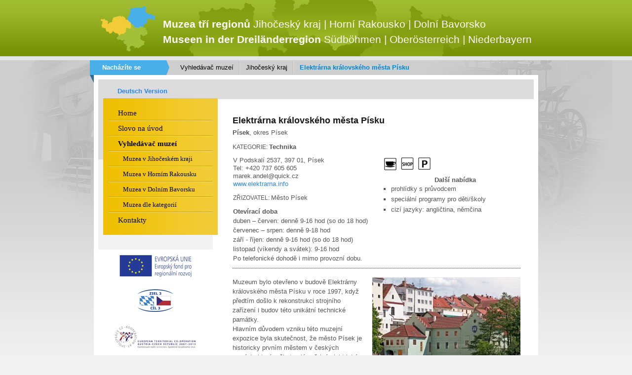

--- FILE ---
content_type: text/html; charset=utf-8
request_url: http://muzea-tri-regionu.prachenskemuzeum.cz/museum/default/51
body_size: 2586
content:
<!DOCTYPE html>
<!-- paulirish.com/2008/conditional-stylesheets-vs-css-hacks-answer-neither/ -->
<!--[if lt IE 7]> <html class="no-js lt-ie9 lt-ie8 lt-ie7" lang="en"> <![endif]-->
<!--[if IE 7]>    <html class="no-js lt-ie9 lt-ie8" lang="en"> <![endif]-->
<!--[if IE 8]>    <html class="no-js lt-ie9" lang="en"> <![endif]-->
<!--[if gt IE 8]><!--> <html lang="en"> <!--<![endif]-->
<head>
	<meta charset="utf-8" />
	<!-- Set the viewport width to device width for mobile -->
	<meta name="viewport" content="width=device-width" />
	<title>Muzea tří regionů  Jihočeský kraj | Horní Rakousko | Dolní Bavorsko</title>
  
	<!-- Included CSS Files -->
	<link rel="stylesheet" href="/stylesheets/foundation.css" />
	<link rel="stylesheet" href="/stylesheets/app.css?v=5" />
	<link rel="stylesheet" type="text/css" href="/stylesheets/jquery.lightbox-0.5.css" media="screen" />
	<link rel="stylesheet" href="/stylesheets/robert.css" />
	

	<!--[if lt IE 9]>
		<link rel="stylesheet" href="/stylesheets/ie.css">
	<![endif]-->

	<!-- IE Fix for HTML5 Tags -->
	<!--[if lt IE 9]>
		<script src="/javascripts/html5.js"></script>
	<![endif]-->

</head>
<body>
	<!-- container -->
	<header class="container full">
		
		<hgroup class="row">
		<h1><strong>Muzea tří regionů</strong> Jihočeský kraj | Horní Rakousko | Dolní Bavorsko</h1>
		<h2><strong>Museen in der Dreiländerregion</strong> Südböhmen | Oberösterreich | Niederbayern</h2>
		</hgroup>
	</header>
	<div class="container">
		<div class="row" id="breadnav">
			<div><span class="ribbon">Nacházíte se</span></div>
			<div>
				<ul class="breadcrumbs">
					<li><a href="/default/muzea">Vyhledávač muzeí</a></li>
					<li><a href="/default/muzea?s=1">Jihočeský kraj</a></li>
					<li><a href="/museum/default/51" class="active">Elektrárna královského města Písku</a></li>
				</ul>
			</div>
		</div>
		<div class="row" id="page">
<div class="twelve centered columns">
	<div class="row">
		<div class="four columns">
		<aside>
						<nav>
							<span class="jazyk"><strong><a href="/de">Deutsch Version</a></strong></span>
							<ul class="nav-bar">
								<li><a href="/" class="main">Home</a></li>
								<li><a class="main" href="/default/projekt">Slovo na úvod</a></li>
								<li><a class="main" href="/default/muzea"><strong>Vyhledávač muzeí</strong></a>
									<ul>
										<li><a href="/default/muzea?s=1">Muzea v Jihočeském kraji</a></li>
										<li><a href="/default/muzea?s=2">Muzea v Horním Rakousku</a></li>
										<li><a href="/default/muzea?s=3">Muzea v Dolním Bavorsku</a></li>
										<li><a href="/default/kategorie">Muzea dle kategorií</a></li>
									</ul>
								</li>
								<li><a class="main" href="/default/kontakty">Kontakty</a></li>
							</ul>
						</nav>								</aside>
		<div class="appendBg">&nbsp;</div>
		<div class="text-center loga">
			<img src="/images/loga/eu.png" /><br />
			<img src="/images/loga/cil3.png" /><br />
			<img src="/images/loga/kreis.png" /><br />
			<img src="/images/loga/jkraj.png" /><br />
			<img src="/images/loga/muzeum.png" /><br />
		</div>		</div>
		<article class="eight columns detail">
			<div class="content">
			<h1>Elektrárna královského města Písku</h1>
			<p class="robert1"><strong>Písek</strong>, okres Písek</p>
			<p><span class="robert2">KATEGORIE: </span><strong>Technika</strong></p>
			<ul class="block-grid two-up">
			<li>
				<p class="robert3">
				V Podskalí 2537, 397 01, Písek
				<br />Tel: +420 737 605 605
				
				<br />marek.andel@quick.cz
				<br /><a href="http://www.elektrarna.info">www.elektrarna.info</a>
				</p>
				<p><span class="robert2">ZŘIZOVATEL: </span>Město Písek</p>
				
				
				<strong>Otevírací doba</strong>
				<p>duben – červen: denně 9-16 hod (so do 18 hod)<br />
červenec – srpen: denně 9-18 hod<br />
září - říjen: denně 9-16 hod (so do 18 hod)<br />
listopad (víkendy a svátek): 9-16 hod<br />
Po telefonické dohodě i mimo provozní dobu.</p>
			</li>
			<li>
				<ul class="pictograms"><li class="icon-2"><img src="/images/icons/cz/i-2.png" alt="restaurace" title="restaurace" /></li><li class="icon-3"><img src="/images/icons/cz/i-3.png" alt="prodejna" title="prodejna" /></li><li class="icon-4"><img src="/images/icons/cz/i-4.png" alt="parkoviště" title="parkoviště" /></li></ul>
				<strong>Další nabídka</strong>
				<ul class="other">
					<li>prohlídky s průvodcem</li><li>speciální programy pro děti/školy</li>
					<li>cizí jazyky: angličtina, němčina</li>
				</ul>
			</li>
			</ul>
			
			
			<p class="museum-separator"><a href="/photos/0/51.jpg" class="lightbox"><img src="/thumbs/0/THUMB_w30051.jpg" class="right" /></a>Muzeum bylo otevřeno v budově Elektrárny královského města Písku v roce 1997, když předtím došlo k rekonstrukci strojního zařízení i budov této unikátní technické památky.<br />
Hlavním důvodem vzniku této muzejní expozice byla skutečnost, že město Písek je historicky prvním městem v českých zemích, které mělo trvalé veřejné elektrické osvětlení.<br />
Původně zde stával vodní mlýn a první písemná zmínka o něm je z roku 1511. Na malém ostrůvku u mlýna byla umístěna valchovna k výrobě sukna a flanelu.<br />
Provoz valchovny byl roku 1835 zrušen a na jeho místě byla českým technikem J. Božkem zřízena vodárna.<br />
Roku 1887 zde nainstaloval František Křižík na jedno z vodních kol první dynamo a mlýn začal sloužit novému účelu - dodávat energii pro veřejné elektrické osvětlení.<br />
V roce 1901 sem byly osazeny dvě Francisovy turbíny, které zde vyrábějí elektřinu dosud.<br />
Expozice muzea popisuje historii osvětlení a energetiky, její součástí jsou i vodní turbíny, z nichž Girardova je naprostým unikátem.</p>
			</div>
		</article>
	</div>
</div>		</div>
		<footer class="row">
			<div>
				<span class="copy">Copyright © 2011–2026, Prácheňské muzeum v Písku, přísp. organizace Jihočeského kraje</span>
			</div>
			<div>
				<span class="ribbon">&nbsp;</span>
			</div>
			<div class="row">
				<div class="twelve centered columns">
					<br />
				</div>
			</div>
		</footer>
	</div>
	<!-- container -->

	<!-- Included JS Files -->
	<script src="/javascripts/jquery.min.js"></script>
	<script src="/javascripts/modernizr.foundation.js"></script>
	<script src="/javascripts/foundation.js"></script>
	<script src="/javascripts/jquery.lightbox-0.5.pack.js"></script>
	<script src="/javascripts/app.js?v=4"></script>

</body>
</html>



--- FILE ---
content_type: text/css
request_url: http://muzea-tri-regionu.prachenskemuzeum.cz/stylesheets/foundation.css
body_size: 11850
content:
/* Foundation v2.2 http://foundation.zurb.com */
/* Artfully Masterminded by ZURB */

/* -------------------------------------------------- 
    Table of Contents
-----------------------------------------------------
:: Reset & Standards
:: Links
:: Lists
:: Tables
:: Misc
*/


/*	--------------------------------------------------
	:: Global Reset & Standards
	-------------------------------------------------- */
	
	/* 
		Eric Meyer's CSS Reset
		http://meyerweb.com/eric/tools/css/reset/ 
		v2.0 | 20110126
   		License: none (public domain)
	*/
	
	html, body, div, span, applet, object, iframe,
	h1, h2, h3, h4, h5, h6, p, blockquote, pre,
	a, abbr, acronym, address, big, cite, code,
	del, dfn, em, img, ins, kbd, q, s, samp,
	small, strike, strong, sub, sup, tt, var,
	b, u, i, center,
	dl, dt, dd, ol, ul, li,
	fieldset, form, label, legend,
	table, caption, tbody, tfoot, thead, tr, th, td,
	article, aside, canvas, details, embed, 
	figure, figcaption, footer, header, hgroup, 
	menu, nav, output, ruby, section, summary,
	time, mark, audio, video {
		margin: 0;
		padding: 0;
		border: 0;
		font: inherit;
		vertical-align: baseline;
	}
	html {
		font-size: 62.5%; 
	}
	/* HTML5 display-role reset for older browsers */
	article, aside, details, figcaption, figure, 
	footer, header, hgroup, menu, nav, section {
		display: block;
	}
	body {
		line-height: 1;
	}
	ol, ul {
		list-style: none;
	}
	blockquote, q {
		quotes: none;
	}
	blockquote:before, blockquote:after,
	q:before, q:after {
		content: '';
		content: none;
	}
	table {
		border-collapse: collapse;
		border-spacing: 0;
	}
	
	
	
	body { background: #fff; font-family: "Helvetica Neue", "HelveticaNeue", Helvetica, Arial, "Lucida Grande", sans-serif; font-size: 13px; line-height: 18px; color: #555; position: relative; -webkit-font-smoothing: antialiased; }
	


/*	--------------------------------------------------
	:: Links
	-------------------------------------------------- */
	a { color: #2a85e8; text-decoration: none; line-height: inherit; }
	a:hover { color: #11639d; }
	a:focus { color: #cc4714; outline: none; }
	p a, p a:visited { line-height: inherit; }
	

/*	--------------------------------------------------
	:: Lists
	-------------------------------------------------- */
	ul, ol { margin-bottom: 18px; }
	ul { list-style: none outside; }
	ol { list-style: decimal; }
	ol, ul.square, ul.circle, ul.disc { margin-left: 30px; }
	ul.square { list-style: square outside; }
	ul.circle { list-style: circle outside; }
	ul.disc { list-style: disc outside; }
	li { margin-bottom: 12px; }
	ul.large li { line-height: 21px; }
	

/*	--------------------------------------------------
	:: Tables
	-------------------------------------------------- */
	table { background: #fff; -moz-border-radius: 3px; -webkit-border-radius: 3px; border-radius: 3px; margin: 0 0 18px; border: 1px solid #ddd;  }
	
	table thead, table tfoot { background: #f5f5f5; }
	table thead tr th,
	table tfoot tr th,
	table tbody tr td,
	table tr td,
	table tfoot tr td { font-size: 12px; line-height: 18px; text-align: left; }
	table thead tr th,
	table tfoot tr td { padding: 8px 10px 9px; font-size: 14px; font-weight: bold; color: #222; }
	table thead tr th:first-child, table tfoot tr td:first-child { border-left: none; }
	table thead tr th:last-child, table tfoot tr td:last-child { border-right: none; }

	table tbody tr.even,
	table tbody tr.alt { background: #f9f9f9; }
	table tbody tr:nth-child(even) { background: #f9f9f9; }
	table tbody tr td { color: #333; padding: 9px 10px; vertical-align: top; border: none; }

/* -------------------------------------------------- 
	:: Misc
---------------------------------------------------*/
	.left        { float: left; }
	.right       { float: right; }
	.text-left   { text-align: left; }
	.text-right  { text-align: right; }
	.text-center { text-align: center; }
	.hide        { display: none; }
	.highlight   { background: #ff0; }
	
/* Artfully Masterminded by ZURB */

/*	--------------------------------------------------
    :: Typography
	-------------------------------------------------- */
	h1, h2, h3, h4, h5, h6 { color: #181818; font-weight: bold; line-height: 1.25 }
	h1 a, h2 a, h3 a, h4 a, h5 a, h6 a { font-weight: inherit; }
	h1 { font-size: 46px; font-size: 4.6rem; margin-bottom: 12px;}
	h2 { font-size: 35px; font-size: 3.5rem; margin-bottom: 9px; }
	h3 { font-size: 28px; font-size: 2.8rem; margin-bottom: 9px; }
	h4 { font-size: 21px; font-size: 2.1rem; margin-bottom: 3px; }
	h5 { font-size: 18px; font-size: 1.8rem; font-weight: normal; margin-bottom: 3px;  }
	h6 { font-size: 15px; font-size: 1.5rem; font-weight: normal; }

	.subheader { color: #777; font-weight: 300; margin-bottom: 24px; }

	p { font-size: 13px; font-size: 1.3rem; line-height: 1.25; margin: 0 0 18px; }
	p img { margin: 0; }
	p.lead { font-size: 18px; font-size: 1.8rem; line-height: 1.5;  }
	
	em, i { font-style: italic; line-height: inherit; }
	strong, b { font-weight: bold; line-height: inherit; }
	small { font-size: 60%; line-height: inherit; }
	
	h1 small, h2 small, h3 small, h4 small, h5 small { color: #777; }
	
	/*	Blockquotes  */
	blockquote, blockquote p { line-height: 20px; color: #777; }
	blockquote { margin: 0 0 18px; padding: 9px 20px 0 19px; border-left: 1px solid #ddd; }
	blockquote cite { display: block; font-size: 12px; font-size: 1.2rem; color: #555; }
	blockquote cite:before { content: "\2014 \0020"; }
	blockquote cite a, blockquote cite a:visited { color: #555; }
	
	hr { border: solid #ddd; border-width: 1px 0 0; clear: both; margin: 12px 0 18px; height: 0; }
	
	abbr, acronym { text-transform: uppercase; font-size: 90%; color: #222; border-bottom: 1px solid #ddd; cursor: help; }
	abbr { text-transform: none; }

	/**
 	 * Print styles.
	 *
	 * Inlined to avoid required HTTP connection: www.phpied.com/delay-loading-your-print-css/
	 * Credit to Paul Irish and HTML5 Boilerplate (html5boilerplate.com)
	 */
	.print-only { display: none !important; }
	@media print {
		* { background: transparent !important; color: black !important; text-shadow: none !important; filter:none !important;
		-ms-filter: none !important; } /* Black prints faster: sanbeiji.com/archives/953 */
		p a, p a:visited { color: #444 !important; text-decoration: underline; }
		p a[href]:after { content: " (" attr(href) ")"; }
		abbr[title]:after { content: " (" attr(title) ")"; }
		.ir a:after, a[href^="javascript:"]:after, a[href^="#"]:after { content: ""; }  /* Don't show links for images, or javascript/internal links */
		pre, blockquote { border: 1px solid #999; page-break-inside: avoid; }
		thead { display: table-header-group; } /* css-discuss.incutio.com/wiki/Printing_Tables */
		tr, img { page-break-inside: avoid; }
		@page { margin: 0.5cm; }
		p, h2, h3 { orphans: 3; widows: 3; }
		h2, h3{ page-break-after: avoid; }
		.hide-on-print { display: none !important; }
		.print-only { display: block !important; }
	}
/* Artfully Masterminded by ZURB */

/* --------------------------------------------------
	:: Grid
	
	This is the mobile-friendly, responsive grid that
	lets Foundation work much of its magic.
	
	-------------------------------------------------- */

	.container { padding: 0 20px; }
	
	.row { width: 100%; max-width: 980px; min-width: 727px; margin: 0 auto; }
	/* To fix the grid into a certain size, set max-width to width */
	.row .row { min-width: 0; }
	
	.column, .columns { margin-left: 4.4%; float: left; min-height: 1px; position: relative; }
	.column:first-child, .columns:first-child { margin-left: 0; }
	[class*="column"] + [class*="column"]:last-child { float: right; }
	
	.row .one 		{ width: 4.3%; }
	.row .two 		{ width: 13%; }
	.row .three 	{ width: 21.679%; }
	.row .four 		{ width: 30.37%; }
	.row .five 		{ width: 39.1%; }
	.row .six 		{ width: 47.8%; }
	.row .seven 	{ width: 56.5%; }
	.row .eight 	{ width: 65.2%; }
	.row .nine 		{ width: 73.9%; }
	.row .ten 		{ width: 82.6%; }
	.row .eleven 	{ width: 91.3%; }
	.row .twelve 	{ width: 100%; }
	
	.row .offset-by-one 	{ margin-left: 13.1%;  }
	.row .offset-by-two 	{ margin-left: 21.8%;  }
	.row .offset-by-three 	{ margin-left: 30.5%;  }
	.row .offset-by-four 	{ margin-left: 39.2%;  }
	.row .offset-by-five 	{ margin-left: 47.9%;  }
	.row .offset-by-six 	{ margin-left: 56.6%;  }
	.row .offset-by-seven 	{ margin-left: 65.3%;  }
	.row .offset-by-eight 	{ margin-left: 74.0%;  }
	.row .offset-by-nine 	{ margin-left: 82.7%;  }
	.row .offset-by-ten 	{ margin-left: 91.4%;  }
	
	.row .centered { float: none; margin: 0 auto; }

	.row .offset-by-one:first-child 	{ margin-left: 8.7%;  }
	.row .offset-by-two:first-child 	{ margin-left: 17.4%;  }
	.row .offset-by-three:first-child 	{ margin-left: 26.1%;  }
	.row .offset-by-four:first-child 	{ margin-left: 34.8%;  }
	.row .offset-by-five:first-child 	{ margin-left: 43.5%;  }
	.row .offset-by-six:first-child 	{ margin-left: 52.2%;  }
	.row .offset-by-seven:first-child 	{ margin-left: 60.9%;  }
	.row .offset-by-eight:first-child 	{ margin-left: 69.6%;  }
	.row .offset-by-nine:first-child 	{ margin-left: 78.3%;  }
	.row .offset-by-ten:first-child 	{ margin-left: 87%;  }
	.row .offset-by-eleven:first-child 	{ margin-left: 95.7%;  }
	
	/* Source Ordering */
	.push-two 		{ left: 17.4% }
	.push-three 	{ left: 26.1%; }
	.push-four 		{ left: 34.8%; }
	.push-five 		{ left: 43.5%; }
	.push-six 		{ left: 52.2%; }
	.push-seven 	{ left: 60.9%; }
	.push-eight 	{ left: 69.6%; }
	.push-nine 		{ left: 78.3%; }
	.push-ten 		{ left: 87%; }
	
	.pull-two 		{ right: 17.4% }
	.pull-three 	{ right: 26.1%; }
	.pull-four 		{ right: 34.8%; }
	.pull-five 		{ right: 43.5%; }
	.pull-six 		{ right: 52.2%; }
	.pull-seven 	{ right: 60.9%; }
	.pull-eight 	{ right: 69.6%; }
	.pull-nine 		{ right: 78.3%; }
	.pull-ten 		{ right: 87%; }
	
	
	
	img, object, embed { max-width: 100%; height: auto; }
	img { -ms-interpolation-mode: bicubic; }
	#map_canvas img, .map_canvas img {max-width: none!important;}
	 
	 /* Nicolas Gallagher's micro clearfix */
	 .row:before, .row:after, .clearfix:before, .clearfix:after { content:""; display:table; }
	 .row:after, .clearfix:after { clear: both; }
	 .row, .clearfix { zoom: 1; }
	 
	 
	
	
/*	--------------------------------------------------
	:: Block grids
	
	These are 2-up, 3-up, 4-up and 5-up ULs, suited
	for repeating blocks of content. Add 'mobile' to
	them to switch them just like the layout grid
	(one item per line) on phones
	
	For IE7/8 compatibility block-grid items need to be
	the same height. You can optionally uncomment the
	lines below to support arbitrary height, but know
	that IE7/8 do not support :nth-child.
	-------------------------------------------------- */
	
	.block-grid { display: block; overflow: hidden; }
	.block-grid>li { display: block; height: auto; float: left; }
	
	.block-grid.two-up { margin-left: -4% }
	.block-grid.two-up>li { margin-left: 4%; width: 46%; }
/* 	.block-grid.two-up>li:nth-child(2n+1) {clear: left;} */
	
	.block-grid.three-up { margin-left: -2% }
	.block-grid.three-up>li { margin-left: 2%; width: 31.3%; }
/* 	.block-grid.three-up>li:nth-child(3n+1) {clear: left;} */
	
	.block-grid.four-up { margin-left: -2% }
	.block-grid.four-up>li { margin-left: 2%; width: 23%; }
/* 	.block-grid.four-up>li:nth-child(4n+1) {clear: left;} */
	
	.block-grid.five-up { margin-left: -1.5% }
	.block-grid.five-up>li { margin-left: 1.5%; width: 18.5%; }
/* 	.block-grid.five-up>li:nth-child(5n+1) {clear: left;} */

/* Artfully masterminded by ZURB  */



/* --------------------------------------------------
   Table of Contents
-----------------------------------------------------
:: Buttons
:: Alerts
:: Labels
:: Tabs
:: Pagination
:: Breadcrumbs
:: Lists
:: Panels
:: Nav
:: Video
:: Microformats
*/




/*	--------------------------------------------------
	Buttons
	-------------------------------------------------- */

	.button {
		background: #00a6fc;
		display: inline-block;
		text-align: center;
		padding: 9px 34px 11px;
		color: #fff;
		text-decoration: none;
		font-weight: bold;
		font-size: 13px; font-size: 1.3rem;
		line-height: 1;
		font-family: "Helvetica Neue", "Helvetica", Arial, Verdana, sans-serif;
		position: relative;
		cursor: pointer;
		border: none;
		outline: none;
		margin: 0;
	}
	
  	/* Don't use native buttons on iOS */
	input[type=submit].button, button.button { -webkit-appearance: none; }
	
	/* Hide inner focus effect in Firefox */
	button::-moz-focus-inner, input[type="reset"]::-moz-focus-inner, input[type="button"]::-moz-focus-inner, input[type="submit"]::-moz-focus-inner, input[type="file"] > input[type="button"]::-moz-focus-inner {
		border: none;
	}
	
	.button.nice { 
		background: #00a6fc url(../images/misc/button-gloss.png) repeat-x 0 -31px;
		-moz-box-shadow: inset 0 1px 0 rgba(255,255,255,.5);
		-webkit-box-shadow: inset 0 1px 0 rgba(255,255,255,.5);
		box-shadow: inset 0 1px 0 rgba(255,255,255,.5);
		text-shadow: 0 -1px 1px rgba(0,0,0,0.28);
		background: #00a6fc url(../images/misc/button-gloss.png) repeat-x 0 -31px, -moz-linear-gradient(top, rgba(255,255,255,.4) 0%, transparent 100%);
		background: #00a6fc url(../images/misc/button-gloss.png) repeat-x 0 -31px, -webkit-gradient(linear, left top, left bottom, color-stop(0%,rgba(255,255,255,.4)), color-stop(100%,transparent));
		border: 1px solid #0593dc;
		-webkit-transition: background-color .15s ease-in-out;
		-moz-transition: background-color .15s ease-in-out;
		-o-transition: background-color .15s ease-in-out;
	}

	.button.radius {
		-moz-border-radius: 3px;
		-webkit-border-radius: 3px;
		border-radius: 3px;
	}
	.button.round {
		-moz-border-radius: 1000px;
		-webkit-border-radius: 1000px;
		border-radius: 1000px;
	}

	.button.full-width {
		width: 100%;
		padding-left: 0 !important;
		padding-right: 0 !important;
		text-align: center;
	}

	.button.left-align {
		text-align: left;
		text-indent: 12px;
	}
	
	/* Sizes ---------- */
	.tiny.button			{ font-size: 10px; padding: 6px 14px 8px; width: auto; }
	.small.button 			{ font-size: 11px; padding: 8px 20px 10px; width: auto; }
	.medium.button 			{ font-size: 13px; width: auto; }
	.large.button 			{ font-size: 18px; padding: 11px 48px 13px; width: auto; }

	/* Nice Sizes ---------- */
	.nice.tiny.button 		{ background-position: 0 -37px; }
	.nice.small.button 		{ background-position: 0 -34px; }
	.nice.large.button 		{ background-position: 0 -30px; }

	/* Colors ---------- */
	.blue.button			{ background-color: #00a6fc; }
	.red.button				{ background-color: #e91c21; }
	.white.button			{ background-color: #e9e9e9; color: #333; }
	.black.button			{ background-color: #141414; }
	.green.button			{ background-color: #5b8737; }
	
	/* Nice Colors ---------- */
	.nice.blue.button		{ border: 1px solid #0593dc; }
	.nice.red.button		{ border: 1px solid #b90b0b; }
	.nice.white.button		{ border: 1px solid #cacaca; text-shadow: none !important; }
	.nice.black.button		{ border: 1px solid #000; }
	.nice.green.button		{ border: 1px solid #4a6b2d; }
	
	/* Hovers ---------- */
	.button:hover, .button:focus 				{ background-color: #0192dd; color: #fff; }
	.blue.button:hover, .blue.button:focus		{ background-color: #0192dd; }
	.red.button:hover, .red.button:focus 		{ background-color: #d01217; }
	.white.button:hover, .white.button:focus	{ background-color: #dadada; color: #333; }
	.black.button:hover, .black.button:focus	{ background-color: #000; }
	.green.button:hover, .green.button:focus	{ background-color: #699c40; }	

	/* Hovers ---------- */
	.nice.button:active 	{ 
		-moz-box-shadow: inset 0 1px 0 rgba(0,0,0,.15);
		-webkit-box-shadow: inset 0 1px 0 rgba(0,0,0,.15);
		box-shadow: inset 0 1px 0 rgba(0,0,0,.15);
	}
	
	/* Disabled ---------- */
	.button.disabled, .button[disabled] { opacity: 0.6; cursor: default; }
	
	/* Correct FF button padding */
	@-moz-document url-prefix(http://) {
		input[type=submit].button::-moz-focus-inner, button.button::-moz-focus-inner { border: 0; padding: 0; }
		input[type=submit].tiny.button		{ padding: 5px 14px 7px; }
		input[type=submit].small.button		{ padding: 7px 20px 8px; }
		input[type=submit].medium.button	{ padding: 8px 34px 9px; }
		input[type=submit].large.button		{ padding: 9px 48px 10px; }
	}



/*	--------------------------------------------------
	Alerts
	-------------------------------------------------- */

	div.alert-box { display: block; padding: 6px 7px; font-weight: bold; font-size: 13px; background: #eee; border: 1px solid rgba(0,0,0,0.1); margin-bottom: 12px; border-radius: 3px; -webkit-border-radius: 3px; -moz-border-radius: 3px; text-shadow: 0 1px rgba(255,255,255,0.9); position: relative; }
	.alert-box.success { background-color: #7fae00; color: #fff; text-shadow: 0 -1px rgba(0,0,0,0.3); }
	.alert-box.warning { background-color: #f68b01; color: #fff; text-shadow: 0 -1px rgba(0,0,0,0.3); }
	.alert-box.error { background-color: #c00000; color: #fff; text-shadow: 0 -1px rgba(0,0,0,0.3); }
	
	.alert-box a.close { color: #000; position: absolute; right: 4px; top: 0; font-size: 18px; opacity: 0.2; padding: 4px; }
	.alert-box a.close:hover,.alert-box a.close:focus { opacity: 0.4; }

/*    --------------------------------------------------
    Labels
    -------------------------------------------------- */

	.label { padding: 0 4px 2px; font-size: 11px; font-weight: bold; text-align: center; text-decoration: none; line-height: 1;  white-space: nowrap; display: inline; position: relative; bottom: 1px; color: #fff; background: #00a6fc; }
	.label.radius { -moz-border-radius: 2px; -webkit-border-radius: 2px; border-radius: 2px; }
	.label.round { padding: 1px 7px 2px; -moz-border-radius: 8px; -webkit-border-radius: 8px; border-radius: 8px; }
	
	/* Colors ---------- */
	.blue.label				{ background-color: #00a6fc; }
	.red.label				{ background-color: #e91c21; }
	.green.label			{ background-color: #7fae00; }
	.white.label			{ background-color: #e9e9e9; color: #333; }
	.black.label			{ background-color: #141414; }
	

/*    --------------------------------------------------
    Tabs
    -------------------------------------------------- */
	dl.tabs { display: block; margin: 0 0 20px 0; padding: 0; height: 30px; border-bottom: solid 1px #ddd; }
    dl.tabs dt { display: block; width: auto; height: 30px; padding: 0 9px 0 20px; line-height: 30px; float: left; color: #999; font-size: 11px; text-transform: uppercase; cursor: default; }
    dl.tabs dt:first-child { padding: 0 9px 0 0; }
    dl.tabs dd { display: block; width: auto; height: 30px; padding: 0; float: left; }
    dl.tabs dd a { display: block; width: auto; height: 29px; padding: 0 9px; line-height: 30px; border: solid 1px #ddd; margin: 0 -1px 0 0; color: #555; background: #eee; }
    dl.tabs dd a.active { background: #fff; border-width: 1px 1px 0 1px; height: 30px; }

		.nice.tabs { border-bottom: solid 1px #eee; margin: 0 0 30px 0; height:43px; }
		.nice.tabs dd a { padding: 7px 18px 9px; font-size: 15px; font-size: 1.5rem; color: #555555; background: none; border: none; }
		.nice.tabs dd a.active { font-weight: bold; color: #333; background: #fff; border-left: 1px solid #eee; border-right: 1px solid #eee; border-top: 3px solid #00a6fc; margin: 0 10px; position: relative; top: -5px; }
		.nice.tabs dd:first-child a.active { margin-left: 0; }
		
	dl.tabs.vertical { height: auto; }
	dl.tabs.vertical dt, dl.tabs.vertical dd, dl.nice.tabs.vertical dt, dl.nice.tabs.vertical dd { float: none; height: auto; }
	dl.tabs.vertical dd a { display: block; width: auto; height: auto; padding: 15px 20px; line-height: 1; border: solid 0 #ccc; border-width: 1px 1px 0; margin: 0; color: #555; background: #eee; font-size: 15px; font-size: 1.5rem; }
	dl.tabs.vertical dd a.active { height: auto; margin: 0; border-width: 1px 0 0; background: #fff; }
	
		.nice.tabs.vertical { border-bottom: solid 1px #eee; height: auto; }
		.nice.tabs.vertical dd a { padding: 15px 20px; border: none; border-left: 1px solid #eee; border-right: 1px solid #eee; border-top: 1px solid #eee; background: #fff; }
		.nice.tabs.vertical dd a.active { border: none; background: #00a6fc; color: #fff; margin: 0; position: static; top: 0; height: auto; }
		.nice.tabs.vertical dd:first-child a.active { margin: 0; }
    
    ul.tabs-content { margin: 0; display: block; }
    ul.tabs-content>li { display:none; }
    ul.tabs-content>li.active { display: block; }
    
    dl.contained, dl.nice.contained { margin-bottom: 0; }
    dl.contained.tabs dd a { padding: 0 14px; }
    dl.nice.contained.tabs dd a { padding: 7px 18px 9px; }

    ul.contained.tabs-content { padding: 0; }
	ul.contained.tabs-content>li { padding: 20px; border: solid 0 #ddd; border-width: 0 1px 1px 1px; }
	ul.contained.vertical.tabs-content>li { border-width: 1px 1px 1px 1px; }
	ul.nice.contained.tabs-content>li { border-color: #eee; }
	
/*  --------------------------------------------------
    Pagination
    -------------------------------------------------- */
    ul.pagination { display: block; height: 24px; margin-left: -5px; }
    ul.pagination li { float: left; display: block; height: 24px; color: #999; font-size: 15px; margin-left: 5px; }
    ul.pagination li a { display: block; padding: 6px 7px 4px; color: #555; }
    ul.pagination li.current a, ul.pagination li:hover a, ul.pagination li a:focus { border-bottom: solid 2px #00a6fc; color: #141414; }
    ul.pagination li.unavailable a { cursor: default; color: #999; }
    ul.pagination li.unavailable:hover a, ul.pagination li.unavailable a:focus { border-bottom: none; }
    
/*  --------------------------------------------------
    Breadcrumbs
    -------------------------------------------------- */    
    ul.breadcrumbs { display: block; background: #f4f4f4; padding: 7px 10px; border: 1px solid #ddd; border-radius: 2px; overflow: hidden; }
	ul.breadcrumbs li { margin: 0; padding: 0 12px 0 0; float: left; }
	ul.breadcrumbs li a, ul.breadcrumbs li span { text-transform: uppercase; font-size: 11px; padding-left: 12px; }
	ul.breadcrumbs li:first-child a, ul.breadcrumbs li:first-child span { padding-left: 0; }
	ul.breadcrumbs li:before { content: "/"; color: #aaa; }
	ul.breadcrumbs li:first-child:before { content: ""; }
	ul.breadcrumbs li.current a { cursor: default; color: #333; }
	ul.breadcrumbs li:hover a, ul.breadcrumbs li a:focus { text-decoration: underline; }
	ul.breadcrumbs li.current:hover a, ul.breadcrumbs li.current a:focus { text-decoration: none; }
	ul.breadcrumbs li.unavailable a { color: #999; }
    ul.breadcrumbs li.unavailable:hover a, ul.pagination li.unavailable a:focus { text-decoration: none; color: #999; cursor: default; }
    
/*  --------------------------------------------------
    Lists
    -------------------------------------------------- */
    ul.nice, ol.nice { list-style: none; margin: 0; }
    ul.nice li, ol.nice li { padding-left: 13px; position: relative }
    ul.nice li span.bullet, ol.nice li span.number { position: absolute; left: 0; top: 0; color: #ccc; }

/*	--------------------------------------------------
	Panels
	-------------------------------------------------- */
	div.panel {
		padding: 20px 20px 2px 20px;
		background: #efefef;
		background: -moz-linear-gradient(top, #FFFFFF 0%, #F4F4F4 100%);
		background: -webkit-gradient(linear, left top, left bottom, color-stop(0%,#FFFFFF), color-stop(100%,#F4F4F4));
		background: -o-linear-gradient(top, #ffffff 0%,#f4f4f4 100%);
		filter: progid:DXImageTransform.Microsoft.gradient( startColorstr='#FFFFFF', endColorstr='#F4F4F4',GradientType=0 );
		box-shadow: 0 2px 5px rgba(0,0,0,0.15);
		-webkit-box-shadow: 0 2px 5px rgba(0,0,0,0.15);
		-moz-box-shadow: 0 2px 5px rgba(0,0,0,0.25);
		margin: 0 0 20px 0;
	}

/*	--------------------------------------------------
   	Nav Bar with Dropdowns
	-------------------------------------------------- */
	
	.nav-bar { height: 45px; background: #fff; margin-top: 20px; border: 1px solid #ddd; }	
	.nav-bar>li { float: left; display: block; position: relative; padding: 0; margin: 0; border-right: 1px solid #ddd; line-height: 45px; }
	.nav-bar>li>a.main { position: relative; padding: 0 20px; display: block; text-decoration: none; font-size: 15px; font-size: 1.5rem; }
	.nav-bar>li>input { margin: 0 16px; }
	.nav-bar>li ul { margin-bottom: 0; }
	.nav-bar>li li { line-height: 1.3; }
	.nav-bar>li.has-flyout>a.main { padding-right: 36px; }
	.nav-bar>li.has-flyout>a.flyout-toggle { position: absolute; right: 0; top: 0; padding: 22px; z-index: 2; display: block; }
	.nav-bar>li.has-flyout>a.flyout-toggle span { content: ""; width: 0; height: 0; border-left: 4px solid transparent;border-right: 4px solid transparent; border-top: 4px solid #2a85e8; display: block; }
	.flyout { background: #fff; margin: 0; padding: 20px; border: 1px solid #ddd; position: absolute; top: 45px; left: -1px; width: 400px; z-index: 40; }
	.flyout.small { width: 200px; }
	.flyout.large { width: 600px; }
	.flyout.right { left: auto; right: 0; }
	.flyout p:last-child { margin-bottom: 0; }
	.nav-bar>li .flyout { display: none; }

/*	--------------------------------------------------
   	Sub Navs
   	http://www.zurb.com/article/292/how-to-create-simple-and-effective-sub-na
   	
	-------------------------------------------------- */

  dl.sub-nav {
  	display: block;
    width: auto;
    overflow: hidden;
    margin: -4px 0 18px -9px;
    padding-top: 4px;
  }

  dl.sub-nav dt, dl.sub-nav dd {
    float: left;
    display: inline;
    margin-left: 9px;
    margin-bottom: 4px;
  }

  dl.sub-nav dt {
    color: #999;
    font-weight: normal;
  }

  dl.sub-nav dd a {
    text-decoration: none;
    -webkit-border-radius: 12px;
    -moz-border-radius: 12px;
  }
  dl.sub-nav dd.active a {
    background: #00A6FC;
    color: #fff;
    padding: 3px 9px;
  }

/*	--------------------------------------------------
   	Video
   	Mad props to http://www.alistapart.com/articles/creating-intrinsic-ratios-for-video/
	-------------------------------------------------- */
	
	.flex-video {
		position: relative;
		padding-top: 25px;
		padding-bottom: 67.5%;
		height: 0;
		margin-bottom: 16px;
		overflow: hidden;
	}
	
	.flex-video.widescreen { padding-bottom: 57.25%; }
	.flex-video.vimeo { padding-top: 0; }
	
	.flex-video iframe,
	.flex-video object,
	.flex-video embed {
		position: absolute;
		top: 0;
		left: 0;
		width: 100%;
		height: 100%;
	}



/*	--------------------------------------------------
   	Microformats
	-------------------------------------------------- */
	
	/* hCard */
	ul.vcard { display: inline-block; margin: 0 0 12px 0; border: 1px solid #ddd; padding: 10px; }
	ul.vcard li { margin: 0; display: block; }
	ul.vcard li.fn { font-weight: bold; font-size: 15px; font-size: 1.5rem; }
	
	p.vevent span.summary { font-weight: bold; }
	p.vevent abbr { cursor: default; text-decoration: none; font-weight: bold; border: none; padding: 0 1px; }
	
	

/*	--------------------------------------------------
   	Tooltips
	-------------------------------------------------- */
	.has-tip {
	  border-bottom: dotted 1px #ccc;
	  cursor: help;
	  font-weight: bold;
	  color: #333;
	}
	.has-tip:hover {
	  border-bottom: dotted 1px #0593dc;
	  color: #0192dd;
	}
	.tooltip {
    display: none;
	  background: rgb(0,0,0);
	  background: rgba(0,0,0,0.8);
	  position: absolute;
	  color: #fff;
	  font-weight: bold;
	  font-size: 12px;
	  font-size: 1.2rem;
	  padding: 5px;
	  z-index: 999;
	  -webkit-border-radius: 4px;
	  -moz-border-radius: 4px;
	  border-radius: 4px;
	  line-height: normal;
	}
	.tooltip > .nub {
	  display: block;
	  width: 0;
	  height: 0;
	  border: solid 5px;
	  border-color: transparent transparent rgb(0,0,0) transparent;
	  border-color: transparent transparent rgba(0,0,0,0.8) transparent;
	  position: absolute;
	  top: -10px;
	  left: 10px;
	}
	.tooltip.tip-override > .nub {
	  border-color: transparent transparent rgb(0,0,0) transparent !important;
	  border-color: transparent transparent rgba(0,0,0,0.8) transparent !important;
	  top: -10px !important;
	}
	.tooltip.tip-top > .nub {
	  border-color: rgb(0,0,0) transparent transparent transparent;
	  border-color: rgba(0,0,0,0.8) transparent transparent transparent;
	  top: auto;
	  bottom: -10px;
	}
	.tooltip.tip-left, .tooltip.tip-right, .has-tip.tip-left, .has-tip.tip-right {
	  float: none !important;
	}
	.tooltip.tip-left > .nub {
	  border-color: transparent transparent transparent rgb(0,0,0);
	  border-color: transparent transparent transparent rgba(0,0,0,0.8);
	  right: -10px;
	  left: auto;
	}
	.tooltip.tip-right > .nub {
	  border-color: transparent rgb(0,0,0) transparent transparent;
	  border-color: transparent rgba(0,0,0,0.8) transparent transparent;
	  right: auto;
	  left: -10px;
	}
	.tooltip.noradius {
	  -webkit-border-radius: 0;
	  -moz-border-radius: 0;
	  border-radius: 0;
	}
	.has-tip.opened {
	  color: #0192DD !important;
	  border-bottom: dotted 1px #0593DC !important;
	}
	.tap-to-close {
	  display: block;
	  font-size: 10px;
	  font-size: 1.0rem;
	  color: #888;
	  font-weight: normal;
	}
	
/* 	Artfully masterminded by ZURB
	Make sure to include app.js / foundation.js if you are going to use inline label inputs
*/


/* -----------------------------------------
   Standard Forms
----------------------------------------- */

	form { margin: 0 0 18px; }
	form label { display: block; font-size: 13px; line-height: 18px; cursor: pointer; margin-bottom: 9px; }

	input.input-text, textarea { border-right: 1px solid #bbb; border-bottom: 1px solid #bbb; }
	input.input-text, textarea, select { display: block; margin-bottom: 9px; }
	label + input.input-text, label + textarea, label + select, label + div.dropdown, select + div.dropdown { margin-top: -9px; }

	/* Text input and textarea font and padding */
	input.input-text, textarea { font-size: 13px; padding: 4px 3px 2px; background: #fff; }
	input.input-text:focus, textarea:focus { outline: none !important; }
	input.input-text.oversize, textarea.oversize { font-size: 18px !important; padding: 4px 5px !important; }
	input.input-text:focus, textarea:focus { background: #f9f9f9; }

	/* Text input and textarea, disabled */
	input.input-text[disabled], textarea[disabled] { background-color: #ddd; }

	/* Inlined Label Style */
	input.placeholder, textarea.placeholder { color: #888; }

	/* Text input and textarea sizes */
	input.input-text, textarea { width: 254px; box-sizing: border-box; -webkit-box-sizing: border-box; -moz-box-sizing: border-box; }
	input.small, textarea.small { width: 134px; }
	input.medium, textarea.medium { width: 254px; }
	input.large, textarea.large { width: 434px; }
	input.expand, textarea.expand { width: 100%; }

	/* Fieldsets */
	form fieldset { padding: 9px 9px 2px 9px; border: solid 1px #ddd; margin: 18px 0; }

	/* Inlined Radio & Checkbox */
	.form-field input[type=radio], div.form-field input[type=checkbox] { display: inline; width:auto; margin-bottom:0; }

	/* Errors */
	.form-field.error input, input.input-text.red { border-color: #C00000; background-color: rgba(255,0,0,0.15); }
	.form-field.error label, label.red { color: #C00000; }
	.form-field.error small, small.error { margin-top: -6px; display: block; margin-bottom: 9px; font-size: 11px; color: #C00000; width: 254px; box-sizing: border-box; -webkit-box-sizing: border-box; -moz-box-sizing: border-box; }

	.small + small.error { width: 134px; }
	.medium + small.error { width: 254px; }
	.large + small.error { width: 434px; }
	.expand + small.error { width: 100%; }
	
	.small.oversize + small.error { width: 144px; }
	.medium.oversize + small.error { width: 264px; }
	.large.oversize + small.error { width: 444px; }
	.expand.oversize + small.error { width: 100%; }

	/* -----------------------------------------
	   Nicer Forms
	----------------------------------------- */
	form.nice div.form-field input, form.nice input.input-text, form.nice textarea { border: solid 1px #bbb; border-radius: 2px; -webkit-border-radius: 2px; -moz-border-radius: 2px; }
	form.nice div.form-field input, form.nice input.input-text, form.nice textarea { font-size: 13px; padding: 6px 3px 4px; outline: none !important; background: url(../images/misc/input-bg.png) #fff; }
	form.nice div.form-field input:focus, form.nice input.input-text:focus, form.nice textarea:focus { background-color: #f9f9f9; }

	/* Text input and textarea, disabled */
	form.nice div.form-field input[disabled], form.nice input.input-text[disabled], form.nice textarea[disabled] { background-color: #ddd; }

	form.nice fieldset { border-radius: 3px; -webkit-border-radius: 3px; -moz-border-radius: 3px; }

	form.nice div.form-field input[type=radio], form.nice div.form-field input[type=checkbox] { display: inline; width:auto; margin-bottom:0; }

	form.nice div.form-field.error small, form.nice small.error { padding: 6px 4px; border: solid 0 #C00000; border-width: 0 1px 1px 1px; margin-top: -10px; background: #C00000; color: #fff; font-size: 12px; font-weight: bold; border-bottom-left-radius: 2px; border-bottom-right-radius: 2px; -webkit-border-bottom-left-radius: 2px; -webkit-border-bottom-right-radius: 2px; -moz-border-radius-bottomleft: 2px; -moz-border-radius-bottomright: 2px; }

 	form.nice div.form-field.error .small + small, form.nice .small + small.error { width: 132px; }
	form.nice div.form-field.error .medium + small, form.nice .medium + small.error { width: 252px; }
	form.nice div.form-field.error .large + small, form.nice .large + small.error { width: 432px; }
	
	form.nice div.form-field.error .small.oversize + small, form.nice .small.oversize + small.error { width: 136px; }
	form.nice div.form-field.error .medium.oversize + small, form.nice .medium.oversize + small.error { width: 256px; }
	form.nice div.form-field.error .large.oversize + small, form.nice .large.oversize + small.error { width: 436px; }

	/* -----------------------------------------
	   Custom Forms
	----------------------------------------- */

	form.custom span.custom { display: inline-block; width: 14px; height: 14px; position: relative; top: 2px; border: solid 1px #ccc; background: url(../images/misc/custom-form-sprites.png) 0 0 no-repeat; }
	form.custom span.custom.radio { border-radius: 7px; -webkit-border-radius: 7px; -moz-border-radius: 7px; }
	form.custom span.custom.radio.checked { background-position: 0 -14px; }
	form.custom span.custom.checkbox.checked { background-position: 0 -28px; }

	form.custom div.custom.dropdown { display: block; position: relative; width: auto; height: 28px; margin-bottom: 9px; margin-top: 2px; }
	form.custom div.custom.dropdown a.current { display: block; width: auto; line-height: 26px; min-height: 26px; padding: 0 38px 0 6px; border: solid 1px #ddd; color: #141414; background-color: #fff; }
	form.custom div.custom.dropdown a.selector { position: absolute; width: 26px; height: 26px; display: block; background: url(../images/misc/custom-form-sprites.png) -14px 1px no-repeat; right: 0; top: 0; border: solid 1px #ddd; }
	form.custom div.custom.dropdown:hover a.selector,
	form.custom div.custom.dropdown.open a.selector { background-position: -14px -26px; }

	form.custom div.custom.dropdown ul { position: absolute; width: auto; display: none; margin: 0; left: 0; top: 27px; margin: 0; padding: 0; background: #fff; background: rgba(255,255,255,0.95); border: solid 1px #ddd; }
	form.custom div.custom.dropdown ul li { cursor: pointer; padding: 3px 38px 3px 6px; min-height: 18px; margin: 0; white-space: nowrap}
	form.custom div.custom.dropdown ul li.selected { background: url(../images/misc/custom-form-sprites.png) right -52px no-repeat; }
	form.custom div.custom.dropdown ul li:hover { background-color: #2a85e8; color: #fff; }
	form.custom div.custom.dropdown ul li.selected:hover { background: url(../images/misc/custom-form-sprites.png) #2a85e8 right -78px no-repeat; }
	form.custom div.custom.dropdown ul.show { display: block; }

	form.custom div.custom.dropdown.open ul { display: block; z-index: 10; }
	
	form.custom div.custom.dropdown.small { width: 134px !important; }
	form.custom div.custom.dropdown.medium { width: 254px !important; }
	form.custom div.custom.dropdown.large { width: 434px !important; }
	form.custom div.custom.dropdown.expand { width: 100% !important; }
	
	form.custom div.custom.dropdown.open.small ul { width: 132px !important; }
	form.custom div.custom.dropdown.open.medium ul { width: 252px !important; }
	form.custom div.custom.dropdown.open.large ul { width: 432px !important; }
	form.custom div.custom.dropdown.open.expand ul { width: 100% !important; box-sizing: border-box; }

	/* Custom input, disabled */
	form.custom .custom.disabled { background-color: #ddd; }

	/* -----------------------------------------
	   Nicer Custom Forms
	----------------------------------------- */
	form.custom.nice span.custom.checkbox { border-radius: 2px; -webkit-border-radius: 2px; -moz-border-radius: 2px; }

	form.custom.nice div.custom.dropdown a.current { border-radius: 2px; -webkit-border-radius: 2px; -moz-border-radius: 2px; background-image: url(../images/misc/input-bg-outset.png); background-position: bottom right; }
	form.custom.nice div.custom.dropdown a.selector { height: 27px; border-width: 0 0 0 1px; }
	form.custom.nice div.custom.dropdown ul { border-bottom-left-radius: 2px; border-bottom-right-radius: 2px; -webkit-border-bottom-left-radius: 2px; -webkit-border-bottom-right-radius: 2px; -moz-border-radius-bottomleft: 2px; -moz-border-radius-bottomright: 2px; }
/* CSS for jQuery Orbit Plugin 1.4.0
 * Maintained for Foundation. foundation.zurb.com
 * Free to use under the MIT license.
 * http://www.opensource.org/licenses/mit-license.php
 
 
 
/* CONTAINER
   ================================================== */

div.orbit-wrapper {
    width: 1px;
    height: 1px;
    position: relative; }

div.orbit {
    width: 1px;
    height: 1px;
    position: relative;
    overflow: hidden }
    
div.orbit.with-bullets {
    margin-bottom: 40px; }

div.orbit .orbit-slide {
    max-width: 100%;
    position: absolute;
    top: 0;
    left: 0; }

div.orbit a.orbit-slide {
    border: none;
    line-height: 0; 
    display: none; }

div.orbit div.orbit-slide {
    width: 100%;
    height: 100%; }

/* Note: If your slider only uses content or anchors, you're going to want to put the width and height declarations on the ".orbit>div" and "div.orbit>a" tags in addition to just the .orbit-wrapper */


/* TIMER
   ================================================== */

div.orbit-wrapper div.timer {
    width: 40px;
    height: 40px;
    overflow: hidden;
    position: absolute;
    top: 10px;
    right: 10px;
    opacity: .6;
    cursor: pointer;
    z-index: 31; }

div.orbit-wrapper span.rotator {
    display: block;
    width: 40px;
    height: 40px;
    position: absolute;
    top: 0;
    left: -20px;
    background: url(../images/orbit/rotator-black.png) no-repeat;
    z-index: 3; }

div.orbit-wrapper span.mask {
    display: block;
    width: 20px;
    height: 40px;
    position: absolute;
    top: 0;
    right: 0;
    z-index: 2;
    overflow: hidden; }

div.orbit-wrapper span.rotator.move {
    left: 0 }

div.orbit-wrapper span.mask.move {
    width: 40px;
    left: 0;
    background: url(../images/orbit/timer-black.png) repeat 0 0; }

div.orbit-wrapper span.pause {
    display: block;
    width: 40px;
    height: 40px;
    position: absolute;
    top: 0;
    left: 0;
    background: url(../images/orbit/pause-black.png) no-repeat;
    z-index: 4;
    opacity: 0; }

div.orbit-wrapper span.pause.active {
    background: url(../images/orbit/pause-black.png) no-repeat 0 -40px }

div.orbit-wrapper div.timer:hover span.pause,
div.orbit-wrapper span.pause.active {
    opacity: 1 }


/* CAPTIONS
   ================================================== */

.orbit-caption {
    display: none;
    font-family: "HelveticaNeue", "Helvetica-Neue", Helvetica, Arial, sans-serif; }

.orbit-wrapper .orbit-caption {
    background: #000;
    background: rgba(0,0,0,.6);
    z-index: 30;
    color: #fff;
    text-align: center;
    padding: 7px 0;
    font-size: 13px;
    position: absolute;
    right: 0;
    bottom: 0;
    width: 100%; }


/* DIRECTIONAL NAV
   ================================================== */

div.orbit-wrapper div.slider-nav {
    display: block }

div.orbit-wrapper div.slider-nav span {
    width: 78px;
    height: 100px;
    text-indent: -9999px;
    position: absolute;
    z-index: 30;
    top: 50%;
    margin-top: -50px;
    cursor: pointer; }

div.orbit-wrapper div.slider-nav span.right {
    background: url(../images/orbit/right-arrow.png);
    right: 0; }

div.orbit-wrapper div.slider-nav span.left {
    background: url(../images/orbit/left-arrow.png);
    left: 0; }

/* BULLET NAV
   ================================================== */

ul.orbit-bullets {
    position: absolute;
    z-index: 30;
    list-style: none;
    bottom: -40px;
    left: 50%;
	margin-left: -50px;
    padding: 0; }

ul.orbit-bullets li {
    float: left;
    margin-left: 5px;
    cursor: pointer;
    color: #999;
    text-indent: -9999px;
    background: url(../images/orbit/bullets.jpg) no-repeat 4px 0;
    width: 13px;
    height: 12px;
    overflow: hidden; }

ul.orbit-bullets li.active {
    color: #222;
    background-position: -8px 0; }
    
ul.orbit-bullets li.has-thumb {
    background: none;
    width: 100px;
    height: 75px; }

ul.orbit-bullets li.active.has-thumb {
    background-position: 0 0;
    border-top: 2px solid #000; }
    
/* FLUID LAYOUT
   ================================================== */
div.orbit img.fluid-placeholder {
    visibility: hidden;
    position: static;
    display: block;
    width: 100%; }

div.orbit, div.orbit-wrapper { width: 100% !important; }

ul.orbit-bullets {
    position: absolute;
    z-index: 30;
    list-style: none;
    bottom: -50px;
    left: 50%;
	margin-left: -50px;
    padding: 0; }

ul.orbit-bullets li {
    float: left;
    margin-left: 5px;
    cursor: pointer;
    color: #999;
    text-indent: -9999px;
    background: url(../images/orbit/bullets.jpg) no-repeat 4px 0;
    width: 13px;
    height: 12px;
    overflow: hidden; }

ul.orbit-bullets li.has-thumb {
    background: none;
    width: 100px;
    height: 75px; }

ul.orbit-bullets li.active {
    color: #222;
    background-position: -8px 0; }

ul.orbit-bullets li.active.has-thumb {
    background-position: 0 0;
    border-top: 2px solid #000; }
/* CSS for jQuery Reveal Plugin
 * Maintained for Foundation. foundation.zurb.com
 * Free to use under the MIT license.
 * http://www.opensource.org/licenses/mit-license.php

/*	--------------------------------------------------
	Reveal Modals
	-------------------------------------------------- */
		
	.reveal-modal-bg { 
		position: fixed; 
		height: 100%;
		width: 100%;
		background: #000;
		z-index: 40;
		display: none;
		top: 0;
		left: 0; 
		}
	
	.reveal-modal {
		visibility: hidden;
		top: 100px; 
		left: 50%;
		margin-left: -300px;
		width: 520px;
		background: #eee url(../images/misc/modal-gloss.png) no-repeat -200px -80px;
		position: absolute;
		z-index: 41;
		padding: 30px 40px 34px;
		-moz-border-radius: 5px;
		-webkit-border-radius: 5px;
		border-radius: 5px;
		-moz-box-shadow: 0 0 10px rgba(0,0,0,.4);
		-webkit-box-shadow: 0 0 10px rgba(0,0,0,.4);
		box-shadow: 0 0 10px rgba(0,0,0,.4);
		}
		
	.reveal-modal.small 		{ width: 200px; margin-left: -140px;}
	.reveal-modal.medium 		{ width: 400px; margin-left: -240px;}
	.reveal-modal.large 		{ width: 600px; margin-left: -340px;}
	.reveal-modal.xlarge 		{ width: 800px; margin-left: -440px;}
	
	.reveal-modal .close-reveal-modal {
		font-size: 22px;
		line-height: .5;
		position: absolute;
		top: 8px;
		right: 11px;
		color: #aaa;
		text-shadow: 0 -1px 1px rbga(0,0,0,.6);
		font-weight: bold;
		cursor: pointer;
		} 
	
	.reveal-modal .row {
		min-width: 0;
	}
	
	/* Mobile */
		
		@media handheld, only screen and (max-width: 1023px) {
			.reveal-modal-bg { position: absolute; }
			
			.reveal-modal,
			.reveal-modal.small,
			.reveal-modal.medium,
			.reveal-modal.large,
			.reveal-modal.xlarge { width: 60%; top: 60px; left: 15%; margin-left: 0; padding: 20px; height: auto; }
		}
		
		@media handheld, only screen and (max-width: 767px) {
			.reveal-modal-bg { position: absolute; }
			
			.reveal-modal,
			.reveal-modal.small,
			.reveal-modal.medium,
			.reveal-modal.large,
			.reveal-modal.xlarge { width: 80%; top: 15px; left: 5%; margin-left: 0; padding: 20px; height: auto; }
		}
	
	
	/*
			
	NOTES
	
	Close button entity is &#215;
	
	Example markup
	
	<div id="myModal" class="reveal-modal">
		<h2>Awesome. I have it.</h2>
		<p class="lead">Your couch.  I it's mine.</p>
		<p>Lorem ipsum dolor sit amet, consectetur adipiscing elit. In ultrices aliquet placerat. Duis pulvinar orci et nisi euismod vitae tempus lorem consectetur. Duis at magna quis turpis mattis venenatis eget id diam. </p>
		<a class="close-reveal-modal">&#215;</a>
	</div>
	
	*/
/* --------------------------------------------------
	:: Typography
	-------------------------------------------------- */
	
	@media handheld, only screen and (max-width: 767px) {
		h1 { font-size: 32px; font-size: 3.2rem; line-height: 1.3; }
		h2 { font-size: 28px; font-size: 2.8rem; line-height: 1.3; }
		h3 { font-size: 21px; font-size: 2.1rem; line-height: 1.3; }
		h4 { font-size: 18px; font-size: 1.8rem; line-height: 1.2; }
		h5 { font-size: 16px; font-size: 1.6rem; line-height: 1.2; }
		h6 { font-size: 15px; font-size: 1.5rem; line-height: 1.2; }
		body, p {  font-size: 15px; font-size: 1.5rem; line-height: 1.4; }
	}


/* --------------------------------------------------
	:: Grid
	-------------------------------------------------- */
	
	/* Mobile */
	@media only screen and (max-width: 767px) {		
		body { -webkit-text-size-adjust: none; -ms-text-size-adjust: none; width: 100%; min-width: 0; margin-left: 0; margin-right: 0; padding-left: 0; padding-right: 0; }
		.container { min-width: 0; margin-left: 0; margin-right: 0; }
		.row { width: 100%; min-width: 0; margin-left: 0; margin-right: 0; }
		.row .row .column, .row .row .columns { padding: 0; }
		.column, .columns { width: auto !important; float: none; margin-left: 0; margin-right: 0; }
		.column:last-child, .columns:last-child { margin-right: 0; float: none; }
		[class*="column"] + [class*="column"]:last-child { float: none; }
		[class*="column"]:before, [class*="column"]:after { content:""; display:table; }
		[class*="column"]:after { clear: both; }
		
		.offset-by-one, .offset-by-two, .offset-by-three, .offset-by-four, .offset-by-five, .offset-by-six, .offset-by-seven, .offset-by-eight, .offset-by-nine, .offset-by-ten, .offset-by-eleven, .centered { margin-left: 0 !important; }
		
		.push-two, .push-three, .push-four, .push-five, .push-six, .push-seven, .push-eight, .push-nine, .push-ten { left: auto; }
		.pull-two, .pull-three, .pull-four, .pull-five, .pull-six, .pull-seven, .pull-eight, .pull-nine, .pull-ten { right: auto; }
		
		/* Mobile 4-column Grid */
		.row .phone-one:first-child, .row .phone-two:first-child, .row .phone-three:first-child, .row .phone-four:first-child { margin-left: 0; }
		.row .phone-one:last-child, .row .phone-two:last-child, .row .phone-three:last-child, .row .phone-four:last-child { float: right; }
		
		.row .phone-one, .row .phone-two, .row .phone-three, .row .phone-four { margin-left: 4.4%; float: left; min-height: 1px; position: relative; padding: 0; }
		
		.row .phone-one 	{ width: 21.68% !important; }
		.row .phone-two 	{ width: 47.8% !important; }
		.row .phone-three 	{ width: 73.9% !important; }
		.row .phone-four 	{ width: 100% !important; }
		
		.row .push-one-phone { left: 26.08%; }
		.row .push-two-phone { left: 52.2% }
		.row .push-three-phone { left: 78.3% }
		
		.row .pull-one-phone { right: 26.08% }
		.row .pull-two-phone { right: 52.2% }
		.row .pull-three-phone { right: 78.3%; }
		
		
	}
	
	
/* --------------------------------------------------
	:: Block Grids
	-------------------------------------------------- */	
	
	@media only screen and (max-width: 767px) {
		.block-grid.mobile { margin-left: 0; }
		.block-grid.mobile > li { float: none; width: 100%; margin-left: 0; }
	}
	
	

/* -------------------------------------------------- 
	:: Mobile Visibility Affordances
---------------------------------------------------*/
	
	
	.show-on-phones { display: none !important; }	
	.show-on-tablets { display: none !important; }
	.show-on-desktops { display: block !important; }
	
	.hide-on-phones { display: block !important; }	
	.hide-on-tablets { display: block !important; }
	.hide-on-desktops { display: none !important; }
	
	
	/* Modernizr-enabled tablet targeting */
	@media only screen and (max-width: 1280px) and (min-width: 768px) {
		.touch .hide-on-phones { display: block !important; }
		.touch .hide-on-tablets { display: none !important; }
		.touch .hide-on-desktops { display: block !important; }
		
		.touch .show-on-phones { display: none !important; }
		.touch .show-on-tablets { display: block !important; }
		.touch .show-on-desktops { display: none !important; }
	}
	
		
	@media only screen and (max-width: 767px) {
		.hide-on-phones { display: none !important; }
		.hide-on-tablets { display: block !important; }
		.hide-on-desktops { display: block !important; }
		
		.show-on-phones { display: block !important; }
		.show-on-tablets { display: none !important; }
		.show-on-desktops { display: none !important; }
	}
	
	
	/* Specific overrides for elements that require something other than display: block */
	
	table.show-on-desktops { display: table !important; }
	table.hide-on-phones { display: table !important; }	
	table.hide-on-tablets { display: table !important; }
	
	@media only screen and (max-width: 1280px) and (min-width: 768px) {
		.touch table.hide-on-phones { display: table !important; }
		.touch table.hide-on-desktops { display: table !important; }
		.touch table.show-on-tablets { display: table !important; }
	}
	
	@media only screen and (max-width: 767px) {
		table.hide-on-tablets { display: table !important; }
		table.hide-on-desktops { display: table !important; }
		table.show-on-phones { display: table !important; }
	}
	
	
/* -------------------------------------------------- 
	:: Forms
---------------------------------------------------*/	


	@media only screen and (max-width: 767px) {
		div.form-field input, div.form-field input.small, div.form-field input.medium, div.form-field input.large, div.form-field input.oversize, input.input-text, input.input-text.oversize, textarea,
		form.nice div.form-field input, form.nice div.form-field input.oversize, form.nice input.input-text, form.nice input.input-text.oversize, form.nice textarea { display: block; width: 100%; padding: 6px 2% 4px; font-size: 18px; }
		form.nice div.form-field input, form.nice div.form-field input.oversize, form.nice input.input-text, form.nice input.input-text.oversize, form.nice textarea { -webkit-border-radius: 2px; -moz-border-radius: 2px; border-radius: 2px; }
		form.nice div.form-field.error small, form.nice small.error { padding: 6px 2%; display: block; }
		form.nice div.form-field.error .small + small, form.nice .small + .error { width: auto; }
		form.nice div.form-field.error .medium + small, form.nice .medium + .error { width: auto; }
		form.nice div.form-field.error .large + small, form.nice .large + .error { width: auto; }
		form.nice div.form-field.error .expand + small, form.nice .expand + .error { width: auto; }
	}
	
	
/* -------------------------------------------------- 
	:: UI
---------------------------------------------------*/	
	
	/* Buttons */
	@media only screen and (max-width: 767px) {
		.button { display: block; }
		button.button, input[type="submit"].button { width: 100%; padding-left: 0; padding-right: 0; margin-bottom: 5px; }
	}
	
	/* Tabs */
	
	@media only screen and (max-width: 767px) {
		dl.tabs.mobile, dl.nice.tabs.mobile { width: auto; margin: 20px -20px 40px; height: auto; }
		dl.tabs.mobile dt, dl.tabs.mobile dd, dl.nice.tabs.mobile dt, dl.nice.tabs.mobile dd { float: none; height: auto; }

		dl.tabs.mobile dd a { display: block; width: auto; height: auto; padding: 18px 20px; line-height: 1; border: solid 0 #ccc; border-width: 1px 0 0; margin: 0; color: #555; background: #eee; font-size: 15px; font-size: 1.5rem; }
		dl.tabs.mobile dd a.active { height: auto; margin: 0; border-width: 1px 0 0; }
	
		.nice.tabs.mobile { border-bottom: solid 1px #ccc; height: auto; }
		.nice.tabs.mobile dd a { padding: 18px 20px; border: none; border-left: none; border-right: none; border-top: 1px solid #ccc; background: #fff; }
		.nice.tabs.mobile dd a.active { border: none; background: #00a6fc; color: #fff; margin: 0; position: static; top: 0; height: auto; }
		.nice.tabs.mobile dd:first-child a.active { margin: 0; }
		
		dl.contained.mobile, dl.nice.contained.mobile { margin-bottom: 0; }
		dl.contained.tabs.mobile dd a { padding: 18px 20px; }
		dl.nice.contained.tabs.mobile dd a { padding: 18px 20px; }
		
		dl.tabs.mobile + ul.contained { margin-left: -20px; margin-right: -20px; border-width: 0 0 1px 0; }
	}
	
	/* Nav Bar */

	@media only screen and (max-width: 767px) {
		.nav-bar { height: auto; }
		.nav-bar>li { float: none; display: block; border-right: none; }
		.nav-bar>li>a.main { text-align: left; border-top: 1px solid #ddd; border-right: none; }
		.nav-bar>li:first-child>a.main { border-top: none; }
		.nav-bar>li.has-flyout>a.flyout-toggle { position: absolute; right: 0; top: 0; padding: 22px; z-index: 2; border-left: 1px dashed #eee; display: block; }
		.nav-bar>li.has-flyout>a.flyout-toggle span { content: ""; width: 0; height: 0; border-left: 4px solid transparent;border-right: 4px solid transparent; border-top: 4px solid #2a85e8; display: block; }
		.nav-bar>li.has-flyout>a.flyout-toggle:hover span { border-top-color: #141414; }
		
		.flyout { position: relative; width: auto; top: auto; margin-right: -2px; border-width: 1px 1px 0 1px; }
		.flyout.right { float: none; right: auto; left: -1px; }
		.flyout.small, .flyout.large { width: auto; }
		.flyout p:last-child { margin-bottom: 18px; }
	}


	/* Tooltips */
	@media only screen and (max-width: 767px) {
	  .tooltip {
	    font-size: 14px;
	    font-size: 1.4rem;
	    line-height: 1.4;
	    padding: 7px 10px 9px 10px;
	  }
  	.tooltip > .nub, .tooltip.top > .nub, .tooltip.left > .nub, .tooltip.right > .nub {
		  border-color: transparent transparent rgb(0,0,0) transparent;
		  border-color: transparent transparent rgba(0,0,0,0.85) transparent;
		  top: -12px;
    	left: 10px;
		}
  }
	
	
	/* Video */
	
	@media only screen and (max-device-width: 800px), only screen and (device-width: 1024px) and (device-height: 600px), only screen and (width: 1280px) and (orientation: landscape), only screen and (device-width: 800px), only screen and (max-width: 767px) {
		.flex-video { padding-top: 0; }
	}


--- FILE ---
content_type: text/css
request_url: http://muzea-tri-regionu.prachenskemuzeum.cz/stylesheets/app.css?v=5
body_size: 2304
content:
/* Foundation v2.2 http://foundation.zurb.com */
/* Artfully masterminded by ZURB  */

/* -------------------------------------------------- 
   Table of Contents
-----------------------------------------------------
:: Shared Styles
:: Page Name 1
:: Page Name 2
@import url(foundation-2gab.css);
*/

html {background: #f2f2f2 url('/images/page-bg.png') top left repeat-x; }
body {background: url('/images/body-bg.jpg') top center no-repeat; }
.row {max-width: 900px}
header {background: url('/images/header-bg.jpg') top center repeat-x; min-height: 122px; }
header hgroup {padding-top: 36px;}
header hgroup * {font-size: 21px; color: #fff; font-weight: normal; font-family: "Helvetica"}
.lt-ie9 header hgroup * {font-family: "Tahoma"; font-size: 21px}
.lt-ie9 body {font-family: "Tahoma"}
header hgroup strong {font-weight: bold;}
header hgroup h1, header hgroup h2 {margin-left: 140px; margin-bottom: 0}
header hgroup h1 {margin-bottom: 5px}
.twelve.centered>.row>.four {width: 26.3%}
.twelve.centered>.row>.eight {width: 69.2%;}
#lang {position: relative}
#lang div {position: absolute; top: 5px; right: 0;}
#lang a {font-weight: bold; color: #000; padding: 0 3px}
#lang a:hover {text-decoration: underline}

#ajax-loader-overlay { position: fixed; display: none; z-index: 9998; left: 0px; top: 0px; width: 100%; height: 100%; background: rgba(0,0,0,0.5) url('/images/orbit/loading.gif') center center no-repeat; }
.ie #ajax-loader-overlay { position: fixed; display: none; z-index: 9998; left: 0px; top: 0px; width: 100%; height: 100%; background: transparent url('/images/rgba-000-05.png') top left; }
.ie #ajax-loader-overlay .spinner {  z-index: 9999; height: 100%; width: 100%; background: transparent url('/images/orbit/loading.gif') center center no-repeat; } 

a.current {font-weight: bold;}
p {line-height: 1.5}
p img.right {margin-left: 18px; margin-bottom: 18px}

h1 {font-size: 1.8em; font-size: 1.8rem;}
h2 {font-size: 1.5em; font-size: 1.5rem;}
h3 {font-size: 1.2em; font-size: 1.2rem;}
h4 {font-size: 1em; font-size: 1rem;}

article h1 {margin-top: 1.8em}
article p>img.right {margin-left: 4.4%}
article p>img.left {margin-right: 4.4%}
article>div.content {margin-right: 4.4%  }

#breadnav {height: 48px;}
#breadnav>div {width: 83%; float: left}
#breadnav>div:first-child {width: 17%;}

.orbit-wrapper {min-height: 150px;}
#slider {height: 150px; overflow: hidden}

#breadnav ul.breadcrumbs {border: none; border-radius: 0; background: transparent; padding: 0px 10px; margin: 0;}
#breadnav ul.breadcrumbs li {padding: 6px 12px 6px 0;}
#breadnav ul.breadcrumbs a {color: #000; font-size: 13px; text-transform: none; border-left: 1px solid #e6e6e6; padding: 6px 0 6px 12px; box-shadow: -1px 0px 0px #b6b6b6}
#breadnav ul.breadcrumbs li:first-child a {border-left: none; box-shadow: none;}
#breadnav ul.breadcrumbs a.active {color: #0086d1; font-weight: bold}
#breadnav ul.breadcrumbs li:before {content:""}

footer.row {margin-top: -18px}
footer>div{ width: 10%; float: left;}
footer>div:first-child {width: 90%; }

footer span {display: block; padding: 6px 10px;}
.lt-ie8 footer span.copy {padding: 6px 10px 5px; margin-top: 1px}
footer span.copy {background: #cecece; margin-left: 10px}
footer>.row {margin-top: 10px}
footer>.row p {margin-left: 2%; margin-right: 16%; font-size: 11px}

footer {font-size: 11px}
footer .ribbon { padding: 6px 10px; margin: 0 -8px 0px 0px; background-position: center left; background-image: url(/images/footer-ribbon-arrow.png);}
footer .ribbon:before {border-width: 8px 4px; border-color:  transparent transparent #2e6d91 #2e6d91; right: 0; bottom: 100%;}

.ribbon{font-size: 13px; font-weight: bold; position:relative; display: block; color:#fff; background-color: #49afe8; background-repeat: no-repeat; border-style: solid;}
.ribbon:before {content: " "; display: block; height: 0; position: absolute; width: 0; border-style: solid;}    

#breadnav .ribbon { padding: 6px 10px 6px 25px; margin: 0 0px 0px -8px; background-position: center right; background-image: url(/images/breadcrumb-ribbon-arrow.png);}
#breadnav .ribbon:before {border-width: 8px 4px; border-color:  #2e6d91 #2e6d91 transparent transparent; left: 0; top: 100%;}

#page {background: #fff; margin-top: -18px; min-height: 300px; padding-bottom: 18px;}

#page>.twelve.centered.columns {margin: 1%; width: 98%; border-top: 40px #dcdcdc solid;}
#page>.twelve.centered.columns.home {border-top: none}
#page>.twelve.centered.columns.home aside {padding-top: 10px}
#page aside {margin-top: -30px}
#page .home aside {margin-top: 0}
#home-img {float: right; margin-right: -30px; margin-bottom: 20px; max-width: 640px;} 
#home-columns p {float: left; width: 45%}
#home-columns p.first {margin-right: 5%; margin-top: -130px}

.banner {border-left: 31px #DCDCDC solid; margin-left: -31px; margin-top: -40px}

.lt-ie9 .banner {border-left-width: 30px; margin-left: -29px}
.lt-ie8 .banner {border-left-width: 39px; margin-left: -39px}

.museum-list .panel {border-left: 4px #49afe8 solid; padding: 10px 20px}
.museum-list .panel.s2 {border-left-color: #a2c138;}
.museum-list .panel.s3 {border-left-color: #f4cc39;}
.panel h2 a{color: #b20000}
.panel h2 a:hover{text-decoration: underline}

.nav-bar > li .main { position: relative; padding: 0 20px; display: block; text-decoration: none; font-size: 15px; font-size: 1.5rem;}
aside {background: #f2f2f2 url(/images/aside-bg.png) top left repeat-x; }

#page>.twelve.centered.columns.home aside, #page>.twelve.centered.columns.museum aside {background-position-y: -13px}
aside>nav {}
aside .nav-bar {border: none; background: #f2cc37 url(/images/menu-bg.png) top left repeat-y; height: auto; margin: 0 -10px 0px 10px; padding: 15px 0; color: #000}
aside .nav-bar li {display: block; float: none; border-right: none; border-top: 1px #ffe068 solid; box-shadow: 0px -1px 0px #c9a000; margin: 0 10px; line-height: 30px}
aside .nav-bar li a {padding: 0 15px}
aside .nav-bar li:first-child {border-top: none; box-shadow: none;}
aside .nav-bar li ul {border-right: none; border-top: 1px #ffe068 solid; box-shadow: 0px -1px 0px #c9a000;}
aside .nav-bar li ul li {margin: 0}
aside .nav-bar li ul li a {padding-left: 30px}
aside .nav-bar li a, aside .nav-bar li span {display: block; color: #000;}
 
.appendBg {background: #f2f2f2; min-height: 30px}
.lt-ie8 .appendBg {background: transparent url(/images/aside-bg-ie7.png) bottom left no-repeat;}

.loga img {float: none; margin: 10px 0}

ul.pictograms {min-height: 21px}
ul.pictograms li {float: left; margin: 0 5px 5px 0}

ul.other {list-style: square outside;}
ul.other li {margin-bottom: 3px; margin-left: 17px;}

.detail .block-grid.two-up {margin-bottom: 0;}
.detail .block-grid.two-up>li {margin-bottom: 0}
.detail p {margin-bottom: 10px}

table.search {background: #f2f2f2; width: 60%}
table tbody tr:nth-child(even) {background-color: transparent}
table.search tr td{padding: 2px 10px}
table.search tr:first-child td {padding-top: 10px}
table.search select {width: 200px; margin-bottom: 0; display: inline}
table.search.admin select {width: auto; max-width: 180px;}
table.search .button.white {background-color: #808080; color: #fff; margin-bottom: 10px}
.lt-ie8 table.search .button.white {margin-bottom: 0}

.form-separator {padding: 18px 0 0; border: 1px dotted #000; border-left: none; border-right:none;  margin-bottom: 18px }
.form-separator .block-grid li {margin-bottom: 5px;}

.museum-separator {padding: 18px 0 0; border: 1px dotted #000; border-left: none; border-right:none; border-bottom: none;  margin-bottom: 18px }
.robert1 {margin-top: -8px }
.robert2 {font-size: 12px }
.robert3 {line-height: 1.3 }
.robert4 {line-height: 2 }
.nav-bar a:hover{color: #b20000}
.nav-bar a {font-family: "Tahoma"}
.jazyk {padding: 0 39px; line-height: 2.2}
.lt-ie8 .jazyk {min-height: 16px; position: relative}


--- FILE ---
content_type: application/javascript
request_url: http://muzea-tri-regionu.prachenskemuzeum.cz/javascripts/app.js?v=4
body_size: 1880
content:
/* Foundation v2.2 http://foundation.zurb.com */
jQuery(document).ready(function ($) {

	/* Use this js doc for all application specific JS */

	/* TABS --------------------------------- */
	/* Remove if you don't need :) */

	function activateTab($tab) {
		var $activeTab = $tab.closest('dl').find('a.active'),
				contentLocation = $tab.attr("href") + 'Tab';

		//Make Tab Active
		$activeTab.removeClass('active');
		$tab.addClass('active');

    	//Show Tab Content
		$(contentLocation).closest('.tabs-content').children('li').hide();
		$(contentLocation).css('display', 'block');
	}

	$('dl.tabs').each(function () {
		//Get all tabs
		var tabs = $(this).children('dd').children('a');
		tabs.click(function (e) {
			activateTab($(this));
		});
	});

	if (window.location.hash) {
		activateTab($('a[href="' + window.location.hash + '"]'));
	}

	/* ALERT BOXES ------------ */
	$(".alert-box").delegate("a.close", "click", function(event) {
    event.preventDefault();
	  $(this).closest(".alert-box").fadeOut(function(event){
	    $(this).remove();
	  });
	});


	/* PLACEHOLDER FOR FORMS ------------- */
	/* Remove this and jquery.placeholder.min.js if you don't need :) */

	$('input, textarea').placeholder();

	/* TOOLTIPS ------------ */
	$(this).tooltips();

	$('a.lightbox').lightBox({
		imageLoading:'/images/lightbox-ico-loading.gif',
		imageBtnPrev:'/images/lightbox-btn-prev.gif',
		imageBtnNext:'/images/lightbox-btn-next.gif',
		imageBtnClose:'/images/lightbox-btn-close.gif',
		imageBlank:'/images/lightbox-blank.gif'
	});

	/* UNCOMMENT THE LINE YOU WANT BELOW IF YOU WANT IE6/7/8 SUPPORT AND ARE USING .block-grids */
//	$('.block-grid.two-up>li:nth-child(2n+1)').css({clear: 'left'});
//	$('.block-grid.three-up>li:nth-child(3n+1)').css({clear: 'left'});
//	$('.block-grid.four-up>li:nth-child(4n+1)').css({clear: 'left'});
//	$('.block-grid.five-up>li:nth-child(5n+1)').css({clear: 'left'});



	/* DROPDOWN NAV ------------- */

	var lockNavBar = false;
	$('.nav-bar a.flyout-toggle').live('click', function(e) {
		e.preventDefault();
		var flyout = $(this).siblings('.flyout');
		if (lockNavBar === false) {
			$('.nav-bar .flyout').not(flyout).slideUp(500);
			flyout.slideToggle(500, function(){
				lockNavBar = false;
			});
		}
		lockNavBar = true;
	});
  if (Modernizr.touch) {
    $('.nav-bar>li.has-flyout>a.main').css({
      'padding-right' : '75px'
    });
    $('.nav-bar>li.has-flyout>a.flyout-toggle').css({
      'border-left' : '1px dashed #eee'
    });
  } else {
    $('.nav-bar>li.has-flyout').hover(function() {
      $(this).children('.flyout').show();
    }, function() {
      $(this).children('.flyout').hide();
    })
  }


	/* DISABLED BUTTONS ------------- */
	/* Gives elements with a class of 'disabled' a return: false; */
  
   var ajaxOverlay = $('<div id="ajax-loader-overlay"><div class="spinner"></div></div>');
    $('body').append(ajaxOverlay);
    $.ajaxSetup({
        beforeSend: function() {
            ajaxOverlay.css({
                'width': $(window).width(),
                'height': $(window).height(),
                'display': 'block'
            });
        }
	 });
		
	$("body").ajaxComplete(function(e, xhr, settings) {
		ajaxOverlay.css({
				'display': 'none'
		});            
	});


	$("#reset").live('click', function(e){
		e.preventDefault();
		f = $(this).parents('form');
		f.find('select').val('');
	});

	$('#frmsearchForm-sid').live('change', function(){
		$.ajax({
		url: window.location.pathname,
		dataType: 'json',
		data: 'sid='+$(this).val(),
		success: function(data){
			$.each(data.snippets, function(name, html){
				$("#"+name).html(html);
			})
		}
		});		
	});
	
	$('#frmsearchForm-did').live('change', function(){
		$.ajax({
		url: window.location.pathname,
		dataType: 'json',
		data: 'sid='+$('#frmsearchForm-sid').val()+'&did='+$(this).val(),
		success: function(data){
			$.each(data.snippets, function(name, html){
				$("#"+name).html(html);
			})
		}
		});		
	});

	$('#slider').orbit({
		animation: 'fade',                  // fade, horizontal-slide, vertical-slide, horizontal-push
		animationSpeed: 1000,                // how fast animtions are
		timer: true, 			 // true or false to have the timer
		advanceSpeed: 2000, 		 // if timer is enabled, time between transitions 
		pauseOnHover: false, 		 // if you hover pauses the slider
		directionalNav: false, 		 // manual advancing directional navs
		captions: false, 			 // do you want captions?
		bullets: false,			 // true or false to activate the bullet navigation
		bulletThumbs: false,		 // thumbnails for the bullets
		fluid: true                         // or set a aspect ratio for content slides (ex: '4x3') 
	});	

});
